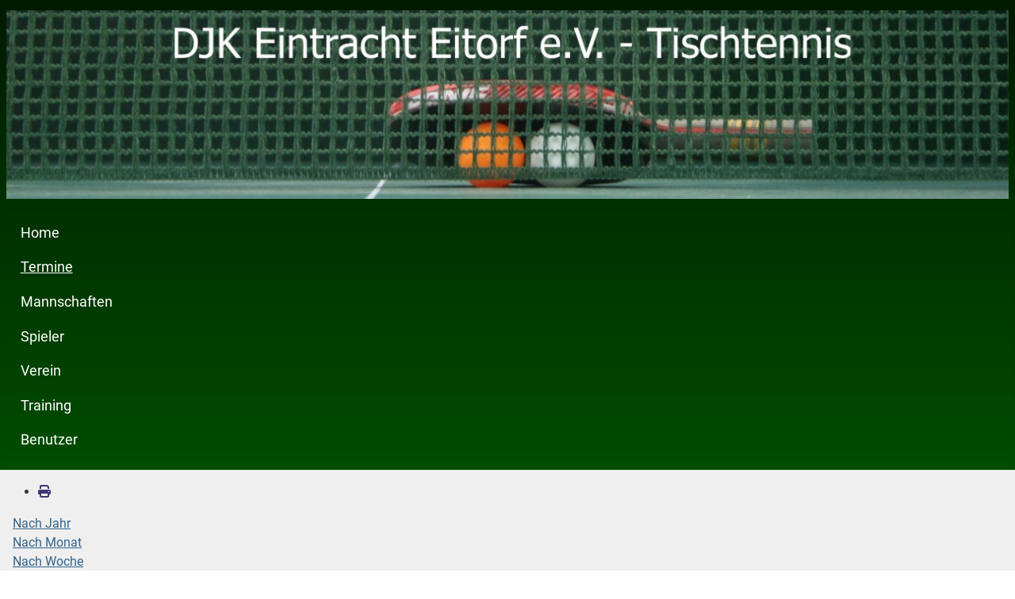

--- FILE ---
content_type: text/css
request_url: http://djk-eitorf.de/media/templates/site/cassiopeia/css/user.css?9b483e
body_size: 4563
content:
/* Grundsätzliche Template Farben und Einstellungen */

:root {

    --cassiopeia-color-primary: #00ff00;
    --cassiopeia-color-link: #0000ff;
    --cassiopeia-color-hover: #ff0000;

    --cassiopeia-font-family-body: "Roboto", sans-serif;
    --cassiopeia-font-family-headings: "Roboto", sans-serif;
    --cassiopeia-font-weight-headings: 700;
    --cassiopeia-font-weight-normal: 400;
    
    --blue: #0d6efd;
    --indigo: #6610f2;
    --purple: #6f42c1;
    --pink: #d63384;
    --red: #dc3545;
    --orange: #fd7e14;
    --yellow: #ffc107;
    --green: #198754;
    --teal: #20c997;
    --cyan: #0dcaf0;
    --white: #fff;
    --gray: #6c757d;
    --gray-dark: #343a40;
    --gray-100: #f8f9fa;
    --gray-200: #e9ecef;
    --gray-300: #dee2e6;
    --gray-400: #ced4da;
    --gray-500: #adb5bd;
    --gray-600: #6c757d;
    --gray-700: #495057;
    --gray-800: #343a40;
    --gray-900: #212529;
    --primary: #0d6efd;
    --secondary: #6c757d;
    --success: #198754;
    --info: #0dcaf0;
    --warning: #ffc107;
    --danger: #dc3545;
    --light: #f8f9fa;
    --dark: #212529;
    --primary-rgb: 13, 110, 253;
    --secondary-rgb: 108, 117, 125;
    --success-rgb: 25, 135, 84;
    --info-rgb: 13, 202, 240;
    --warning-rgb: 255, 193, 7;
    --danger-rgb: 220, 53, 69;
    --light-rgb: 248, 249, 250;
    --dark-rgb: 33, 37, 41;
    --white-rgb: 255, 255, 255;
    --black-rgb: 0, 0, 0;
    --body-color-rgb: 33, 37, 41;
    --body-bg-rgb: 255, 255, 255;
    --font-sans-serif: system-ui, -apple-system, "Segoe UI", Roboto, "Helvetica Neue", Arial, "Noto Sans", "Liberation Sans", sans-serif, "Apple Color Emoji", "Segoe UI Emoji", "Segoe UI Symbol", "Noto Color Emoji";
    --font-monospace: SFMono-Regular, Menlo, Monaco, Consolas, "Liberation Mono", "Courier New", monospace;
    --gradient: linear-gradient(180deg, rgba(255, 255, 255, 0.15), rgba(255, 255, 255, 0));
    --body-font-family: var(--cassiopeia-font-family-body);
    --body-color: #383838;
    --body-bg: #efefef;
}


/* Der Seitenkopf von Cassiopeia hat die Klasse "header" du steuerst diese also mit .header an */

.header {
    background: rgb(0,26,0);
    background: linear-gradient(rgba(0,26,0,1) 0%, rgba(0,77,0,1) 100%);  
}

/* Das Dropdown-Menu im Menu färbst du mit der Klasse .metismenu.mod-menu .mm-collapse ein */

.metismenu.mod-menu .mm-collapse {
  background: #475BAF;
}

/* Die Links im Dropdown Menu musst du dann auch einzeln ansteuern */
.metismenu.mod-menu .mm-collapse .metismenu-item a {
    color: #fff;
}

/* Module haben die Klasse card, man steuert sie also mit .card an - wenn du nur ein bestimmtes Modul ansteuern willst, kannst du dem Modul in den Einstellungen eine eigene CSS Klasse geben und dann damit ansteuern  */

.card {
  box-shadow: 12px 4px 18px 0px rgba(0,0,0,0.35);
	-webkit-box-shadow: 12px 4px 18px 0px rgba(0,0,0,0.35);
	-moz-box-shadow: 12px 4px 18px 0px rgba(0,0,0,0.35);
}

/* Module sind auf verschiedenen Modulpositionen im Cassiopeia Template bekommen dann die Module zusätzlich zu card auch die Position als Klassennamen, zum Beispiel main-top - wenn du also alle Module auf Main Top ändern möchtest, nimmst du .main-top.card */

.main-top.card {
   background: #e1e9f5;
}


/* Überschriften sind html Elemente, die Hauptüberschrift ist eine h1, dann kommt h2, h3, h4 usw. Ein html Element steuerst du an indem du einfach den Namen davorschreibst */

h1 {
  text-shadow: 2px 2px 8px rgba(150, 150, 150, 1);
  color: rgba(119,9,121,1);
}

/* In Joomla haben die meisten Buttons die Klasse btn-primary - im Element Inspektor kannst du nachsehen ob der Button, den du einfärben willst wirklich diese Farbe hat.
*/

.btn-primary {
  background: rgba(0,77,0,1);
}

/* Wenn du etwas einfärben möchtest, nur wenn man mit der Maus drüber fährt dann schreibst du :hover dahinter
*/

.btn-primary:hover {
  background: rgba(0,26,0,1);
} 

/* In Joomla haben alle Beitragsbilder die Klasse item-image, wenn du nur ein bestimmtes Bild einsteuern möchtest, dann muss du dem Bild im Beitrag eine eigene CSS Klasse geben.
*/

.item-image {
  border: 2px solid #ff0000;
}


/*Laufen dir auf der Webseite icons über den Weg kannst du diese einzeln einfärben*/

.icon-user {
  
}

/* oder du färbst mit dieser besonderen Anweisung alle Icon ein*/

.fa, .fas, [class*=" icon-"], [class^="icon-"] {
  color: #403678;
}

/* Der Seitenfuß von Cassiopeia hat die Klasse "footer" du steuerst diese also mit .footer an */

.footer {
    background: rgb(0,26,0);
    background: linear-gradient(rgba(0,77,0,1) 0%, rgba(0,26,1) 100%);  
}